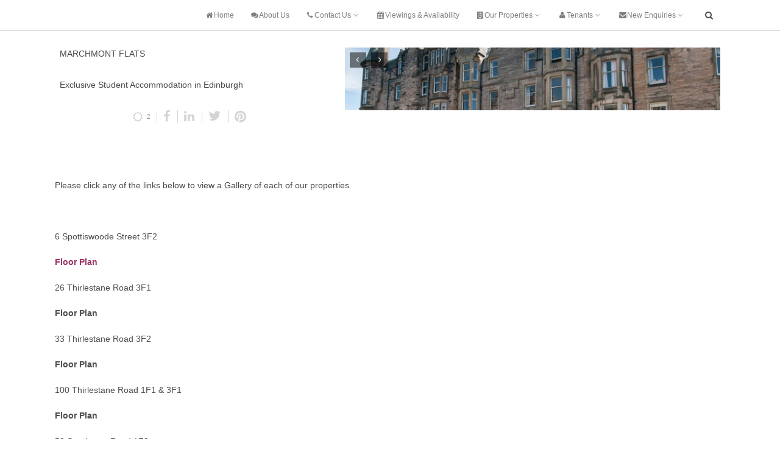

--- FILE ---
content_type: text/html; charset=UTF-8
request_url: http://merserco.com/gallery/
body_size: 38985
content:
<!DOCTYPE html>
<html lang="en-US">
<head>
<meta http-equiv="Content-Type" content="text/html; charset=UTF-8" />

<!-- Site Crafted Using DMS v2.2.4 - WordPress - HTML5 - www.PageLines.com -->


<!-- Start >> Meta Tags and Inline Scripts -->
<title>Gallery &#8211; Marchmont Flats</title>
<link rel='dns-prefetch' href='//s.w.org' />
<link rel="alternate" type="application/rss+xml" title="Marchmont Flats &raquo; Feed" href="http://merserco.com/feed/" />
<link rel="alternate" type="application/rss+xml" title="Marchmont Flats &raquo; Comments Feed" href="http://merserco.com/comments/feed/" />
		<script type="text/javascript">
			window._wpemojiSettings = {"baseUrl":"https:\/\/s.w.org\/images\/core\/emoji\/12.0.0-1\/72x72\/","ext":".png","svgUrl":"https:\/\/s.w.org\/images\/core\/emoji\/12.0.0-1\/svg\/","svgExt":".svg","source":{"concatemoji":"http:\/\/merserco.com\/wp-includes\/js\/wp-emoji-release.min.js?ver=5.2.21"}};
			!function(e,a,t){var n,r,o,i=a.createElement("canvas"),p=i.getContext&&i.getContext("2d");function s(e,t){var a=String.fromCharCode;p.clearRect(0,0,i.width,i.height),p.fillText(a.apply(this,e),0,0);e=i.toDataURL();return p.clearRect(0,0,i.width,i.height),p.fillText(a.apply(this,t),0,0),e===i.toDataURL()}function c(e){var t=a.createElement("script");t.src=e,t.defer=t.type="text/javascript",a.getElementsByTagName("head")[0].appendChild(t)}for(o=Array("flag","emoji"),t.supports={everything:!0,everythingExceptFlag:!0},r=0;r<o.length;r++)t.supports[o[r]]=function(e){if(!p||!p.fillText)return!1;switch(p.textBaseline="top",p.font="600 32px Arial",e){case"flag":return s([55356,56826,55356,56819],[55356,56826,8203,55356,56819])?!1:!s([55356,57332,56128,56423,56128,56418,56128,56421,56128,56430,56128,56423,56128,56447],[55356,57332,8203,56128,56423,8203,56128,56418,8203,56128,56421,8203,56128,56430,8203,56128,56423,8203,56128,56447]);case"emoji":return!s([55357,56424,55356,57342,8205,55358,56605,8205,55357,56424,55356,57340],[55357,56424,55356,57342,8203,55358,56605,8203,55357,56424,55356,57340])}return!1}(o[r]),t.supports.everything=t.supports.everything&&t.supports[o[r]],"flag"!==o[r]&&(t.supports.everythingExceptFlag=t.supports.everythingExceptFlag&&t.supports[o[r]]);t.supports.everythingExceptFlag=t.supports.everythingExceptFlag&&!t.supports.flag,t.DOMReady=!1,t.readyCallback=function(){t.DOMReady=!0},t.supports.everything||(n=function(){t.readyCallback()},a.addEventListener?(a.addEventListener("DOMContentLoaded",n,!1),e.addEventListener("load",n,!1)):(e.attachEvent("onload",n),a.attachEvent("onreadystatechange",function(){"complete"===a.readyState&&t.readyCallback()})),(n=t.source||{}).concatemoji?c(n.concatemoji):n.wpemoji&&n.twemoji&&(c(n.twemoji),c(n.wpemoji)))}(window,document,window._wpemojiSettings);
		</script>
		
<!-- Styles -->
<style type="text/css">
img.wp-smiley,
img.emoji {
	display: inline !important;
	border: none !important;
	box-shadow: none !important;
	height: 1em !important;
	width: 1em !important;
	margin: 0 .07em !important;
	vertical-align: -0.1em !important;
	background: none !important;
	padding: 0 !important;
}
</style>
	<link rel='stylesheet' id='wp-block-library-css'  href='http://merserco.com/wp-includes/css/dist/block-library/style.min.css?ver=5.2.21' type='text/css' media='all' />
<link rel='stylesheet' id='pagelines-less-core-css'  href='http://merserco.com/wp-content/uploads/pagelines/compiled-css-core-1719295020.css' type='text/css' media='all' />
<link rel='stylesheet' id='pagelines-less-sections-css'  href='http://merserco.com/wp-content/uploads/pagelines/compiled-css-sections-1719295020.css' type='text/css' media='all' />

<!-- Scripts -->
<script type='text/javascript' src='http://merserco.com/wp-includes/js/jquery/jquery.js?ver=1.12.4-wp'></script>
<script type='text/javascript' src='http://merserco.com/wp-includes/js/jquery/jquery-migrate.min.js?ver=1.4.1'></script>
<link rel="shortcut icon" href="http://merserco.com/wp-content/themes/dms/dms/images/default-favicon.png" type="image/x-icon" />
<link rel="apple-touch-icon" href="http://merserco.com/wp-content/themes/dms/dms/images/default-touch-icon.png" />
<link rel="profile" href="http://gmpg.org/xfn/11" />
<meta name="viewport" content="width=device-width, initial-scale=1, maximum-scale=1" />
<meta property='pl-share-title' content='Gallery' />
<meta property='pl-share-url' content='http://merserco.com/gallery/' />
<meta property='pl-share-desc' content='Please click any of the links below to view a Gallery of each of our [...]' />
<meta property='pl-share-img' content='' />
<link rel='https://api.w.org/' href='http://merserco.com/wp-json/' />
<link rel="EditURI" type="application/rsd+xml" title="RSD" href="http://merserco.com/xmlrpc.php?rsd" />
<link rel="wlwmanifest" type="application/wlwmanifest+xml" href="http://merserco.com/wp-includes/wlwmanifest.xml" /> 
<meta name="generator" content="WordPress 5.2.21" />
<link rel="canonical" href="http://merserco.com/gallery/" />
<link rel='shortlink' href='http://merserco.com/?p=1298' />
<link rel="alternate" type="application/json+oembed" href="http://merserco.com/wp-json/oembed/1.0/embed?url=http%3A%2F%2Fmerserco.com%2Fgallery%2F" />
<link rel="alternate" type="text/xml+oembed" href="http://merserco.com/wp-json/oembed/1.0/embed?url=http%3A%2F%2Fmerserco.com%2Fgallery%2F&#038;format=xml" />

<!-- On Ready -->
<script> /* <![CDATA[ */
!function ($) {
jQuery(document).ready(function() {
})
}(window.jQuery);
/* ]]> */
</script>


<style type="text/css" id="pagelines-custom">
  
</style>

</head>

<!-- Start >> HTML Body -->

<body class="page-template-default page page-id-1298 dms pl-pro-version responsive full_width template-none display-full">
	
		<div class="pl-mobile-menu">
			
			<form method="get" class="mm-search pl-searcher" onsubmit="this.submit();return false;" action="http://merserco.com/" ><fieldset><span class="btn-search"><i class="icon icon-search"></i></span><input type="text" value="" name="s" class="searchfield" placeholder="Search" /></fieldset></form>				
			<div class="mm-holder">
				
				
				<ul id="menu-christmas-1" class="mobile-menu primary-menu"><li id="menu-item-1525" class="menu-item menu-item-type-post_type menu-item-object-page menu-item-home menu-item-1525"><a href="http://merserco.com/"><i class=" fa fa-home"></i>Home</a></li>
<li id="menu-item-712" class="menu-item menu-item-type-post_type menu-item-object-page menu-item-712"><a href="http://merserco.com/about-us/"><i class=" fa fa-comments"></i>About Us</a></li>
<li id="menu-item-711" class="menu-item menu-item-type-post_type menu-item-object-page menu-item-has-children menu-item-711"><a href="http://merserco.com/contact-us/"><i class=" fa fa-phone"></i>Contact Us</a>
<ul class="sub-menu">
	<li id="menu-item-1547" class="menu-item menu-item-type-post_type menu-item-object-page menu-item-1547"><a href="http://merserco.com/register/">Please Register</a></li>
</ul>
</li>
<li id="menu-item-455" class="menu-item menu-item-type-post_type menu-item-object-page menu-item-455"><a href="http://merserco.com/information/"><i class=" fa fa-calendar"></i>Viewings &#038; Availability</a></li>
<li id="menu-item-698" class="menu-item menu-item-type-custom menu-item-object-custom current-menu-ancestor current-menu-parent menu-item-has-children menu-item-698"><a href="http://www.eh9marchmontflats.co.uk/properties"><i class=" fa fa-building"></i>Our Properties</a>
<ul class="sub-menu">
	<li id="menu-item-1303" class="menu-item menu-item-type-post_type menu-item-object-page current-menu-item page_item page-item-1298 current_page_item menu-item-1303"><a href="http://merserco.com/gallery/" aria-current="page">Gallery</a></li>
	<li id="menu-item-696" class="menu-item menu-item-type-custom menu-item-object-custom menu-item-696"><a href="http://www.eh9marchmontflats.co.uk/properties/eh9">Marchmont</a></li>
	<li id="menu-item-697" class="menu-item menu-item-type-custom menu-item-object-custom menu-item-has-children menu-item-697"><a href="http://www.eh9marchmontflats.co.uk/properties/eh10">Bruntsfield</a>
	<ul class="sub-menu">
		<li id="menu-item-1625" class="menu-item menu-item-type-post_type menu-item-object-page menu-item-1625"><a href="http://merserco.com/shops-etc/">Shops etc</a></li>
		<li id="menu-item-1573" class="menu-item menu-item-type-post_type menu-item-object-page menu-item-1573"><a href="http://merserco.com/bruntsfield-bus-routes/">Bus Routes</a></li>
	</ul>
</li>
</ul>
</li>
<li id="menu-item-701" class="menu-item menu-item-type-post_type menu-item-object-page menu-item-has-children menu-item-701"><a href="http://merserco.com/tenants/"><i class=" fa fa-user"></i>Tenants</a>
<ul class="sub-menu">
	<li id="menu-item-456" class="menu-item menu-item-type-post_type menu-item-object-page menu-item-has-children menu-item-456"><a href="http://merserco.com/properties/">Service Request</a>
	<ul class="sub-menu">
		<li id="menu-item-457" class="menu-item menu-item-type-post_type menu-item-object-page menu-item-457"><a href="http://merserco.com/properties/6-spottiswoode-st/">6 Spottiswoode St.</a></li>
		<li id="menu-item-458" class="menu-item menu-item-type-post_type menu-item-object-page menu-item-458"><a href="http://merserco.com/properties/26-thirlestane-road/">26 Thirlestane Road</a></li>
		<li id="menu-item-459" class="menu-item menu-item-type-post_type menu-item-object-page menu-item-459"><a href="http://merserco.com/properties/33-thirlestane-road/">33 Thirlestane Road</a></li>
		<li id="menu-item-460" class="menu-item menu-item-type-post_type menu-item-object-page menu-item-460"><a href="http://merserco.com/properties/100-tr-1/">100 Thirlestane Road 1F1</a></li>
		<li id="menu-item-461" class="menu-item menu-item-type-post_type menu-item-object-page menu-item-461"><a href="http://merserco.com/properties/100-tr-3/">100 Thirlestane Road  3F1</a></li>
		<li id="menu-item-462" class="menu-item menu-item-type-post_type menu-item-object-page menu-item-462"><a href="http://merserco.com/properties/58-strathearn-road-if2/">58 Strathearn Road IF2</a></li>
		<li id="menu-item-463" class="menu-item menu-item-type-post_type menu-item-object-page menu-item-463"><a href="http://merserco.com/properties/82-strathearn-road-1f1/">82 Strathearn Road 1F1</a></li>
		<li id="menu-item-464" class="menu-item menu-item-type-post_type menu-item-object-page menu-item-464"><a href="http://merserco.com/properties/82-strathearn-road-2f1/">82 Strathearn Road 2F1</a></li>
		<li id="menu-item-465" class="menu-item menu-item-type-post_type menu-item-object-page menu-item-465"><a href="http://merserco.com/properties/82-strathearn-road-3f2/">82 Strathearn Road 3F2</a></li>
		<li id="menu-item-466" class="menu-item menu-item-type-post_type menu-item-object-page menu-item-466"><a href="http://merserco.com/properties/187-bruntsfield-place/">187 Bruntsfield Place</a></li>
		<li id="menu-item-467" class="menu-item menu-item-type-post_type menu-item-object-page menu-item-467"><a href="http://merserco.com/properties/6-rochester-terrace-f1/">6 Rochester Terrace F1</a></li>
		<li id="menu-item-468" class="menu-item menu-item-type-post_type menu-item-object-page menu-item-468"><a href="http://merserco.com/properties/6-rochester-terrace-f3/">6 Rochester Terrace F3</a></li>
		<li id="menu-item-469" class="menu-item menu-item-type-post_type menu-item-object-page menu-item-469"><a href="http://merserco.com/properties/68-montpelier-park/">68 Montpelier Park</a></li>
		<li id="menu-item-470" class="menu-item menu-item-type-post_type menu-item-object-page menu-item-470"><a href="http://merserco.com/properties/23-polwarth-gardens/">23 Polwarth Gardens</a></li>
	</ul>
</li>
	<li id="menu-item-472" class="menu-item menu-item-type-post_type menu-item-object-page menu-item-has-children menu-item-472"><a href="http://merserco.com/meter-readings/">Meter Readings</a>
	<ul class="sub-menu">
		<li id="menu-item-473" class="menu-item menu-item-type-post_type menu-item-object-page menu-item-473"><a href="http://merserco.com/meter-readings/meters-6-spottiswoode-street/">6 Spottiswoode Street: Meters</a></li>
		<li id="menu-item-474" class="menu-item menu-item-type-post_type menu-item-object-page menu-item-474"><a href="http://merserco.com/meter-readings/26-thirlestane-road-meters/">26 Thirlestane Road &#8211; Meters</a></li>
		<li id="menu-item-475" class="menu-item menu-item-type-post_type menu-item-object-page menu-item-475"><a href="http://merserco.com/meter-readings/33-thirlestane-road-meters/">33 Thirlestane Road Meters</a></li>
		<li id="menu-item-476" class="menu-item menu-item-type-post_type menu-item-object-page menu-item-476"><a href="http://merserco.com/meter-readings/100-thirlestane-road-f1/">100 Thirlestane Road F1</a></li>
		<li id="menu-item-477" class="menu-item menu-item-type-post_type menu-item-object-page menu-item-477"><a href="http://merserco.com/meter-readings/100-thirlestane-road-f3-meters/">100 Thirlestane Road F3: Meters</a></li>
		<li id="menu-item-478" class="menu-item menu-item-type-post_type menu-item-object-page menu-item-478"><a href="http://merserco.com/meter-readings/58-strathearn-road-meters/">58 Strathearn Road &#8211; Meters</a></li>
		<li id="menu-item-479" class="menu-item menu-item-type-post_type menu-item-object-page menu-item-479"><a href="http://merserco.com/meter-readings/82-strathearn-road-f1/">82 Strathearn Road F1</a></li>
		<li id="menu-item-480" class="menu-item menu-item-type-post_type menu-item-object-page menu-item-480"><a href="http://merserco.com/meter-readings/82-strathearn-road-f2-meters/">82 Strathearn Road F2 &#8211; Meters</a></li>
		<li id="menu-item-481" class="menu-item menu-item-type-post_type menu-item-object-page menu-item-481"><a href="http://merserco.com/meter-readings/82-strathearn-road-f3/">82 Strathearn Road F3</a></li>
		<li id="menu-item-482" class="menu-item menu-item-type-post_type menu-item-object-page menu-item-482"><a href="http://merserco.com/meter-readings/187-bruntsfield-place/">187 Bruntsfield Place</a></li>
		<li id="menu-item-483" class="menu-item menu-item-type-post_type menu-item-object-page menu-item-483"><a href="http://merserco.com/meter-readings/6-rochester-terrace-f1/">6 Rochester Terrace F1</a></li>
		<li id="menu-item-484" class="menu-item menu-item-type-post_type menu-item-object-page menu-item-484"><a href="http://merserco.com/meter-readings/6-rochester-terrace-f3/">6 Rochester Terrace F3</a></li>
		<li id="menu-item-485" class="menu-item menu-item-type-post_type menu-item-object-page menu-item-485"><a href="http://merserco.com/meter-readings/68-montpelier-park/">68 Montpelier Park</a></li>
		<li id="menu-item-486" class="menu-item menu-item-type-post_type menu-item-object-page menu-item-486"><a href="http://merserco.com/meter-readings/23-polwarth-gardens/">23 Polwarth Gardens</a></li>
	</ul>
</li>
</ul>
</li>
<li id="menu-item-487" class="menu-item menu-item-type-post_type menu-item-object-page menu-item-has-children menu-item-487"><a href="http://merserco.com/new-enquiries-2/"><i class=" fa fa-envelope"></i>New Enquiries</a>
<ul class="sub-menu">
	<li id="menu-item-1073" class="menu-item menu-item-type-post_type menu-item-object-page menu-item-1073"><a href="http://merserco.com/new-enquiries-2/rental-payments/">Rental Payment Details</a></li>
</ul>
</li>
</ul>				<div class="social-menu">
					
									</div>
			</div>
		</div>
		

<div id="site" class="site-wrap">
		<div  class="boxed-wrap site-translate">
			<div id="fixed-top" class="pl-fixed-top is-not-fixed" data-region="fixed-top">

		<div class="pl-fixed-region pl-region" data-region="fixed">
			<div class="outline pl-area-container">
								

<!-- Navi | Section Template -->
<section id="naviu133d0" data-object="PLNavi" data-sid="navi" data-clone="u133d0"  class="pl-area pl-area-sortable area-tag    pl-bg-cover section-navi" style="  "><div class="pl-area-pad fix">	<div class="navi-wrap pl-content fix">
		<div class="navi-left  ">

					</div>
		<div class="navi-right">
			<ul id="menu-christmas-2" class="inline-list pl-nav sf-menu respond dd-theme-dark dd-toggle-hover" ><li class="menu-item menu-item-type-post_type menu-item-object-page menu-item-home menu-item-1525"><a href="http://merserco.com/"><i class=" fa fa-home"></i>Home</a></li><li class="menu-item menu-item-type-post_type menu-item-object-page menu-item-712"><a href="http://merserco.com/about-us/"><i class=" fa fa-comments"></i>About Us</a></li><li class="menu-item menu-item-type-post_type menu-item-object-page menu-item-has-children sf-with-ul menu-item-711"><a href="http://merserco.com/contact-us/"><i class=" fa fa-phone"></i>Contact Us<span class="sub-indicator"><i class="icon icon-angle-down"></i></span></a><ul class="sub-menu">	<li class="menu-item menu-item-type-post_type menu-item-object-page menu-item-1547"><a href="http://merserco.com/register/">Please Register</a></li></ul></li><li class="menu-item menu-item-type-post_type menu-item-object-page menu-item-455"><a href="http://merserco.com/information/"><i class=" fa fa-calendar"></i>Viewings &#038; Availability</a></li><li class="menu-item menu-item-type-custom menu-item-object-custom current-menu-ancestor current-menu-parent menu-item-has-children sf-with-ul menu-item-698"><a href="http://www.eh9marchmontflats.co.uk/properties"><i class=" fa fa-building"></i>Our Properties<span class="sub-indicator"><i class="icon icon-angle-down"></i></span></a><ul class="sub-menu">	<li class="menu-item menu-item-type-post_type menu-item-object-page current-menu-item page_item page-item-1298 current_page_item menu-item-1303"><a href="http://merserco.com/gallery/" aria-current="page">Gallery</a></li>	<li class="menu-item menu-item-type-custom menu-item-object-custom menu-item-696"><a href="http://www.eh9marchmontflats.co.uk/properties/eh9">Marchmont</a></li>	<li class="menu-item menu-item-type-custom menu-item-object-custom menu-item-has-children menu-item-697"><a href="http://www.eh9marchmontflats.co.uk/properties/eh10">Bruntsfield<span class="sub-indicator"><i class="icon icon-angle-right"></i></span></a>	<ul class="sub-menu">		<li class="menu-item menu-item-type-post_type menu-item-object-page menu-item-1625"><a href="http://merserco.com/shops-etc/">Shops etc</a></li>		<li class="menu-item menu-item-type-post_type menu-item-object-page menu-item-1573"><a href="http://merserco.com/bruntsfield-bus-routes/">Bus Routes</a></li>	</ul></li></ul></li><li class="menu-item menu-item-type-post_type menu-item-object-page menu-item-has-children sf-with-ul menu-item-701"><a href="http://merserco.com/tenants/"><i class=" fa fa-user"></i>Tenants<span class="sub-indicator"><i class="icon icon-angle-down"></i></span></a><ul class="sub-menu">	<li class="menu-item menu-item-type-post_type menu-item-object-page menu-item-has-children menu-item-456"><a href="http://merserco.com/properties/">Service Request<span class="sub-indicator"><i class="icon icon-angle-right"></i></span></a>	<ul class="sub-menu">		<li class="menu-item menu-item-type-post_type menu-item-object-page menu-item-457"><a href="http://merserco.com/properties/6-spottiswoode-st/">6 Spottiswoode St.</a></li>		<li class="menu-item menu-item-type-post_type menu-item-object-page menu-item-458"><a href="http://merserco.com/properties/26-thirlestane-road/">26 Thirlestane Road</a></li>		<li class="menu-item menu-item-type-post_type menu-item-object-page menu-item-459"><a href="http://merserco.com/properties/33-thirlestane-road/">33 Thirlestane Road</a></li>		<li class="menu-item menu-item-type-post_type menu-item-object-page menu-item-460"><a href="http://merserco.com/properties/100-tr-1/">100 Thirlestane Road 1F1</a></li>		<li class="menu-item menu-item-type-post_type menu-item-object-page menu-item-461"><a href="http://merserco.com/properties/100-tr-3/">100 Thirlestane Road  3F1</a></li>		<li class="menu-item menu-item-type-post_type menu-item-object-page menu-item-462"><a href="http://merserco.com/properties/58-strathearn-road-if2/">58 Strathearn Road IF2</a></li>		<li class="menu-item menu-item-type-post_type menu-item-object-page menu-item-463"><a href="http://merserco.com/properties/82-strathearn-road-1f1/">82 Strathearn Road 1F1</a></li>		<li class="menu-item menu-item-type-post_type menu-item-object-page menu-item-464"><a href="http://merserco.com/properties/82-strathearn-road-2f1/">82 Strathearn Road 2F1</a></li>		<li class="menu-item menu-item-type-post_type menu-item-object-page menu-item-465"><a href="http://merserco.com/properties/82-strathearn-road-3f2/">82 Strathearn Road 3F2</a></li>		<li class="menu-item menu-item-type-post_type menu-item-object-page menu-item-466"><a href="http://merserco.com/properties/187-bruntsfield-place/">187 Bruntsfield Place</a></li>		<li class="menu-item menu-item-type-post_type menu-item-object-page menu-item-467"><a href="http://merserco.com/properties/6-rochester-terrace-f1/">6 Rochester Terrace F1</a></li>		<li class="menu-item menu-item-type-post_type menu-item-object-page menu-item-468"><a href="http://merserco.com/properties/6-rochester-terrace-f3/">6 Rochester Terrace F3</a></li>		<li class="menu-item menu-item-type-post_type menu-item-object-page menu-item-469"><a href="http://merserco.com/properties/68-montpelier-park/">68 Montpelier Park</a></li>		<li class="menu-item menu-item-type-post_type menu-item-object-page menu-item-470"><a href="http://merserco.com/properties/23-polwarth-gardens/">23 Polwarth Gardens</a></li>	</ul></li>	<li class="menu-item menu-item-type-post_type menu-item-object-page menu-item-has-children menu-item-472"><a href="http://merserco.com/meter-readings/">Meter Readings<span class="sub-indicator"><i class="icon icon-angle-right"></i></span></a>	<ul class="sub-menu">		<li class="menu-item menu-item-type-post_type menu-item-object-page menu-item-473"><a href="http://merserco.com/meter-readings/meters-6-spottiswoode-street/">6 Spottiswoode Street: Meters</a></li>		<li class="menu-item menu-item-type-post_type menu-item-object-page menu-item-474"><a href="http://merserco.com/meter-readings/26-thirlestane-road-meters/">26 Thirlestane Road &#8211; Meters</a></li>		<li class="menu-item menu-item-type-post_type menu-item-object-page menu-item-475"><a href="http://merserco.com/meter-readings/33-thirlestane-road-meters/">33 Thirlestane Road Meters</a></li>		<li class="menu-item menu-item-type-post_type menu-item-object-page menu-item-476"><a href="http://merserco.com/meter-readings/100-thirlestane-road-f1/">100 Thirlestane Road F1</a></li>		<li class="menu-item menu-item-type-post_type menu-item-object-page menu-item-477"><a href="http://merserco.com/meter-readings/100-thirlestane-road-f3-meters/">100 Thirlestane Road F3: Meters</a></li>		<li class="menu-item menu-item-type-post_type menu-item-object-page menu-item-478"><a href="http://merserco.com/meter-readings/58-strathearn-road-meters/">58 Strathearn Road &#8211; Meters</a></li>		<li class="menu-item menu-item-type-post_type menu-item-object-page menu-item-479"><a href="http://merserco.com/meter-readings/82-strathearn-road-f1/">82 Strathearn Road F1</a></li>		<li class="menu-item menu-item-type-post_type menu-item-object-page menu-item-480"><a href="http://merserco.com/meter-readings/82-strathearn-road-f2-meters/">82 Strathearn Road F2 &#8211; Meters</a></li>		<li class="menu-item menu-item-type-post_type menu-item-object-page menu-item-481"><a href="http://merserco.com/meter-readings/82-strathearn-road-f3/">82 Strathearn Road F3</a></li>		<li class="menu-item menu-item-type-post_type menu-item-object-page menu-item-482"><a href="http://merserco.com/meter-readings/187-bruntsfield-place/">187 Bruntsfield Place</a></li>		<li class="menu-item menu-item-type-post_type menu-item-object-page menu-item-483"><a href="http://merserco.com/meter-readings/6-rochester-terrace-f1/">6 Rochester Terrace F1</a></li>		<li class="menu-item menu-item-type-post_type menu-item-object-page menu-item-484"><a href="http://merserco.com/meter-readings/6-rochester-terrace-f3/">6 Rochester Terrace F3</a></li>		<li class="menu-item menu-item-type-post_type menu-item-object-page menu-item-485"><a href="http://merserco.com/meter-readings/68-montpelier-park/">68 Montpelier Park</a></li>		<li class="menu-item menu-item-type-post_type menu-item-object-page menu-item-486"><a href="http://merserco.com/meter-readings/23-polwarth-gardens/">23 Polwarth Gardens</a></li>	</ul></li></ul></li><li class="menu-item menu-item-type-post_type menu-item-object-page menu-item-has-children sf-with-ul menu-item-487"><a href="http://merserco.com/new-enquiries-2/"><i class=" fa fa-envelope"></i>New Enquiries<span class="sub-indicator"><i class="icon icon-angle-down"></i></span></a><ul class="sub-menu">	<li class="menu-item menu-item-type-post_type menu-item-object-page menu-item-1073"><a href="http://merserco.com/new-enquiries-2/rental-payments/">Rental Payment Details</a></li></ul></li><li class="popup-nav"><a class="menu-toggle mm-toggle respond"><i class="icon icon-reorder"></i></a></li></ul><form method="get" class="navi-searchform pl-searcher" onsubmit="this.submit();return false;" action="http://merserco.com/" ><fieldset><span class="btn-search"><i class="icon icon-search"></i></span><input type="text" value="" name="s" class="searchfield" placeholder="Search" /></fieldset></form>
		</div>
		<div class="navi-left navi-search">

		</div>



	</div>
</div></section>
			</div>
		</div>

	</div>
	<div class="fixed-top-pusher"></div>
	<script> jQuery('.fixed-top-pusher').height( jQuery('.pl-fixed-top').height() ) </script>

			
		
		<div class="pl-region-wrap">
			<div id="page" class="thepage page-wrap">

								<div class="page-canvas">
					
						<header id="header" class="header pl-region" data-region="header">
		<div class="outline pl-area-container">
			

<!-- Canvas Area | Section Template -->
<section id="pl_areau13477" data-object="PLSectionArea" data-sid="pl_area" data-clone="u13477"  class="pl-area pl-area-sortable area-tag    pl-bg-cover section-pl_area" style="  "><div class="pl-area-pad fix">	<div class="pl-area-wrap " style="padding-top: 20px; padding-bottom: 20px;">

		<div class="pl-content nested-section-area">
						<div class="pl-inner area-region pl-sortable-area editor-row" style="">
				<div class="row grid-row"></div>

<div class="row grid-row">

<!-- Column | Section Template -->
<section id="plcolumnua5c22" data-object="PLColumn" data-sid="plcolumn" data-clone="ua5c22"  class="pl-section span5 offset0 force-start-row    pl-bg-cover section-plcolumn" style="  "><div class="pl-section-pad fix">		<div class="pl-sortable-column pl-sortable-area editor-row ">

			<div class="row grid-row">

<!-- TextBox | Section Template -->
<section id="textboxuiwpluh" data-object="PageLinesTextBox" data-sid="textbox" data-clone="uiwpluh"  class="pl-section span12 offset0    pl-bg-cover section-textbox" style="  "><div class="pl-section-pad fix"><div class="textbox-wrap pl-animation  pla-fade" style=""><div class="hentry" data-sync="textbox_content"><p>MARCHMONT FLATS</p>
</div></div></div></section></div>

<div class="row grid-row">

<!-- TextBox | Section Template -->
<section id="textboxubvj8dy" data-object="PageLinesTextBox" data-sid="textbox" data-clone="ubvj8dy"  class="pl-section span12 offset0    pl-bg-cover section-textbox" style="  "><div class="pl-section-pad fix"><div class="textbox-wrap pl-animation  pla-scale" style=""><div class="hentry" data-sync="textbox_content"><p>Exclusive Student Accommodation in Edinburgh</p>
</div></div></div></section></div>

<div class="row grid-row">

<!-- ShareBar | Section Template -->
<section id="sharebarue04wzq" data-object="PageLinesShareBar" data-sid="sharebar" data-clone="ue04wzq"  class="pl-section span12 offset0    pl-bg-cover section-sharebar" style="  "><div class="pl-section-pad fix">
        <div class="pl-sharebar">
            <div class="pl-sharebar-pad">
				<div class="pl-social-counters pl-animation-group ">
					<a href="#" class="pl-karma pl-social-counter pl-social-pagelines pl-animation pla-from-top subtle icon" id="pl-karma-1298" title="Give Karma" data-social="pagelines" > <span class="pl-social-icon"><i class="icon icon-sun"></i></span> <span class="pl-social-count">2</span></a><span title="Facebook" class="pl-social-counter pl-social-facebook pl-animation pla-from-top subtle icon" data-social="facebook" ><span class="pl-social-icon"><i class="icon icon-facebook"></i> </span><span class="pl-social-count"></span></span><span title="Linkedin" class="pl-social-counter pl-social-linkedin pl-animation pla-from-top subtle icon" data-social="linkedin" ><span class="pl-social-icon"><i class="icon icon-linkedin"></i> </span><span class="pl-social-count"></span></span><span title="Twitter" class="pl-social-counter pl-social-twitter pl-animation pla-from-top subtle icon" data-social="twitter" ><span class="pl-social-icon"><i class="icon icon-twitter"></i> </span><span class="pl-social-count"></span></span><span title="Pinterest" class="pl-social-counter pl-social-pinterest pl-animation pla-from-top subtle icon" data-social="pinterest" ><span class="pl-social-icon"><i class="icon icon-pinterest"></i> </span><span class="pl-social-count"></span></span>
				</div>
				                <div class="clear"></div>
            </div>
        </div>
    </div></section></div>			<span class="pl-column-forcer">&nbsp;</span>
		</div>
	</div></section>

<!-- Column | Section Template -->
<section id="plcolumnua5c91" data-object="PLColumn" data-sid="plcolumn" data-clone="ua5c91"  class="pl-section span7 offset0    pl-bg-cover section-plcolumn" style="  "><div class="pl-section-pad fix">		<div class="pl-sortable-column pl-sortable-area editor-row ">

			<div class="row grid-row">

<!-- QuickSlider | Section Template -->
<section id="quicksliderut3aj2a" data-object="PageLinesQuickSlider" data-sid="quickslider" data-clone="ut3aj2a"  class="pl-section span12 offset0    pl-bg-cover section-quickslider" style="  "><div class="pl-section-pad fix">	<div class="flexwrap animated fadeIn wrap-control-nav">
		<div class="fslider">
		<div class="flex-gallery flexslider pl-cloneut3aj2a" data-transition="fade" data-animate="true">
		  <ul class="slides">

			<li><img src="http://merserco.com/wp-content/uploads/2015/11/marchmontflats.jpg" alt="" /> </li><li><img src="http://merserco.com/wp-content/uploads/2015/11/marchmontflats1.jpg" alt="" /> </li><li><img src="http://merserco.com/wp-content/uploads/2015/11/marchmontflats2.jpg" alt="" /> </li><li><img src="http://merserco.com/wp-content/uploads/2015/11/marchmontflats3.jpg" alt="" /> </li><li><img src="http://merserco.com/wp-content/uploads/2015/11/marchmontflats4.jpg" alt="" /> </li><li><img src="http://merserco.com/wp-content/uploads/2015/11/marchmontflats5.jpg" alt="" /> </li>		  </ul>
		</div>
		</div>
	</div>

		</div></section></div>			<span class="pl-column-forcer">&nbsp;</span>
		</div>
	</div></section></div>			</div>
		</div>
	</div>
	</div></section>		</div>
	</header>

						
					<div id="page-main" class="pl-region" data-region="template" >
						<div id="dynamic-content" class="outline template-region-wrap pl-area-container">
							


<!-- Canvas Area | Section Template -->
<section id="pl_areaue2202" data-object="PLSectionArea" data-sid="pl_area" data-clone="ue2202"  class="pl-area pl-area-sortable area-tag    pl-bg-cover section-pl_area" style="  "><div class="pl-area-pad fix">	<div class="pl-area-wrap " style="padding-top: 20px; padding-bottom: 20px;">

		<div class="pl-content nested-section-area">
						<div class="pl-inner area-region pl-sortable-area editor-row" style="">
				<div class="row grid-row">

<!-- WP Content/Loop | Section Template -->
<section id="postloopue2291" data-object="PageLinesPostLoop" data-sid="postloop" data-clone="ue2291"  class="pl-section span12 offset0    pl-bg-cover single-post section-postloop" style="  "><div class="pl-section-pad fix"><div class="pl-new-loop">			<article id="post-1298" class=" standard-page pl-border hentry pl-new-loop post-1298 page type-page status-publish">

				
									<header class="entry-header">
											</header><!-- .entry-header -->
								<div class="entry-content">
					<div class="metamedia"></div><p>Please click any of the links below to view a Gallery of each of our properties.</p>
<p>&nbsp;</p>
<p><a href="http://ss.sqftmedia.co.uk/job-06d8c3b8">6 Spottiswoode Street 3F2</a></p>
<p><strong><span style="color: #993366;"><a style="color: #993366;" title="6 Spottiswoode Street" href="http://berwickpcrepair.co.uk/mers/wp-content/uploads/2013/08/Image-4.jpg" target="_blank" rel="noopener">Floor Plan</a></span></strong></p>
<p><a href="http://ss.sqftmedia.co.uk/job-f7bd9d4b">26 Thirlestane Road 3F1</a></p>
<p><strong><a title="26 Thirlestane Road" href="http://berwickpcrepair.co.uk/mers/wp-content/uploads/2012/11/Image-1.jpg" target="_blank" rel="noopener">Floor Plan</a></strong></p>
<p><a href="http://eh9marchmontflats.co.uk/properties/view/thirlestane-road">33 Thirlestane Road 3F2</a></p>
<p><strong><a title="33 Thirlestane Road 3F2" href="http://berwickpcrepair.co.uk/mers/wp-content/uploads/2013/08/Image-7.jpg" target="_blank" rel="noopener">Floor Plan</a></strong></p>
<p><a href="http://ss.sqftmedia.co.uk/job-cc7d091b">100 Thirlestane Road 1F1 &amp; 3F1</a></p>
<p><strong><a title="100 Thirlestane Road 1F1 and 3F1" href="http://berwickpcrepair.co.uk/mers/wp-content/uploads/2012/11/Image.jpg" target="_blank" rel="noopener">Floor Plan</a></strong></p>
<p><a href="http://ss.sqftmedia.co.uk/job-096e912f">58 Strathearn Road 1F2</a></p>
<p><strong><a title="58 Strathearn Road 1F2" href="http://berwickpcrepair.co.uk/mers/wp-content/uploads/2013/08/Image-6.jpg" target="_blank" rel="noopener">Floor Plan</a></strong></p>
<p><a href="http://ss.sqftmedia.co.uk/job-cb752cde">82 Strathearn Road 1F1 &amp; 2F1</a></p>
<p><strong><a title="82 Strathearn Road 1F1 and 1F2" href="http://berwickpcrepair.co.uk/mers/wp-content/uploads/2013/08/Strathearn-Road-82-2F1-PRIRW221112SQ1.pdf" target="_blank" rel="noopener">Floor Plan</a></strong></p>
<p><a href="http://www.sqftmedia.co.uk/job-1cae4147">82 Strathearn Road 3F2</a></p>
<p><strong><a title="82 Strathearn Road 2F3" href="http://berwickpcrepair.co.uk/mers/wp-content/uploads/2013/01/Image.jpg" target="_blank" rel="noopener">Floor Plan</a></strong></p>
<p><a href="http://ss.sqftmedia.co.uk/job-b2386288">187 Bruntsfield Place 3F1</a></p>
<p><a href="http://www.sqftmedia.co.uk/job-6d9a7a0a">6 Rochester Terrace F1</a></p>
<p><a href="http://ss.sqftmedia.co.uk/job-31165430">6 Rochester Terrace F3</a></p>
<p><strong><a title="6 Rochester Terrace F3 Floor Plan" href="http://berwickpcrepair.co.uk/mers/wp-content/uploads/2013/08/Image-9.jpg" target="_blank" rel="noopener">Floor Plan</a></strong></p>
<p><a href="http://www.sqftmedia.co.uk/job-92d891b3">68 Montpelier Park 1F1</a></p>
<p>&nbsp;</p>
				</div><!-- .entry-content -->
			</article><!-- #post-## -->
			</div></div></section></div>			</div>
		</div>
	</div>
	</div></section>						</div>
												<div class="clear"></div>
					</div>
				</div>
			</div>
				<footer id="footer" class="footer pl-region" data-region="footer">
		<div class="page-area outline pl-area-container fix">
		

<!-- Canvas Area | Section Template -->
<section id="pl_areau13515" data-object="PLSectionArea" data-sid="pl_area" data-clone="u13515"  class="pl-area pl-area-sortable area-tag pl-black   pl-bg-cover section-pl_area" style="  "><div class="pl-area-pad fix">	<div class="pl-area-wrap " style="padding-top: 20px; padding-bottom: 20px;">

		<div class="pl-content nested-section-area">
						<div class="pl-inner area-region pl-sortable-area editor-row" style="">
				<div class="row grid-row"></div>

<div class="row grid-row">

<!-- Column | Section Template -->
<section id="plcolumnu436db" data-object="PLColumn" data-sid="plcolumn" data-clone="u436db"  class="pl-section span4 offset0 force-start-row    pl-bg-cover section-plcolumn" style="  "><div class="pl-section-pad fix">		<div class="pl-sortable-column pl-sortable-area editor-row ">

						<span class="pl-column-forcer">&nbsp;</span>
		</div>
	</div></section>

<!-- Column | Section Template -->
<section id="plcolumnu43756" data-object="PLColumn" data-sid="plcolumn" data-clone="u43756"  class="pl-section span4 offset0    pl-bg-cover section-plcolumn" style="  "><div class="pl-section-pad fix">		<div class="pl-sortable-column pl-sortable-area editor-row ">

						<span class="pl-column-forcer">&nbsp;</span>
		</div>
	</div></section>

<!-- Column | Section Template -->
<section id="plcolumnu437d4" data-object="PLColumn" data-sid="plcolumn" data-clone="u437d4"  class="pl-section span4 offset0    pl-bg-cover section-plcolumn" style="  "><div class="pl-section-pad fix">		<div class="pl-sortable-column pl-sortable-area editor-row ">

						<span class="pl-column-forcer">&nbsp;</span>
		</div>
	</div></section></div>			</div>
		</div>
	</div>
	</div></section>

<!-- Canvas Area | Section Template -->
<section id="pl_areau136fd" data-object="PLSectionArea" data-sid="pl_area" data-clone="u136fd"  class="pl-area pl-area-sortable area-tag pl-grey   pl-bg-cover section-pl_area" style="  "><div class="pl-area-pad fix">	<div class="pl-area-wrap " style="padding-top: 20px; padding-bottom: 20px;">

		<div class="pl-content nested-section-area">
						<div class="pl-inner area-region pl-sortable-area editor-row" style="">
				<div class="row grid-row">

<!-- Socialinks | Section Template -->
<section id="socialinksu13835" data-object="PLSocialinks" data-sid="socialinks" data-clone="u13835"  class="pl-section span12 offset0    pl-bg-cover section-socialinks" style="  "><div class="pl-section-pad fix">	<div class="socialinks-wrap fix sl-links-right">
		
		<div class="sl-text"><span class="sl-copy">&copy; 2026 Marchmont Flats</span> </div>	<div class="sl-links">
	 </div>
	
		</div>
</div></section></div>			</div>
		</div>
	</div>
	</div></section>		</div>
	</footer>

				
		</div>		
	</div>
		
</div>

<!-- Footer Scripts -->
<script type='text/javascript' src='http://merserco.com/wp-content/themes/dms/dms/js/script.bootstrap.min.js?ver=2.2.2'></script>
<script type='text/javascript' src='http://merserco.com/wp-content/themes/dms/dms/js/pl.helpers.js?ver=8245a5'></script>
<script type='text/javascript' src='http://merserco.com/wp-content/themes/dms/dms/js/script.fitvids.js?ver=8245a5'></script>
<script type='text/javascript'>
/* <![CDATA[ */
var plKarma = {"ajaxurl":"http:\/\/merserco.com\/wp-admin\/admin-ajax.php"};
/* ]]> */
</script>
<script type='text/javascript' src='http://merserco.com/wp-content/themes/dms/dms/js/pl.common.js?ver=8245a5'></script>
<script type='text/javascript' src='http://merserco.com/wp-content/themes/dms/dms/js/script.flexslider.js?ver=8245a5'></script>
<script type='text/javascript' src='http://merserco.com/wp-includes/js/wp-embed.min.js?ver=5.2.21'></script>
</body>
</html>